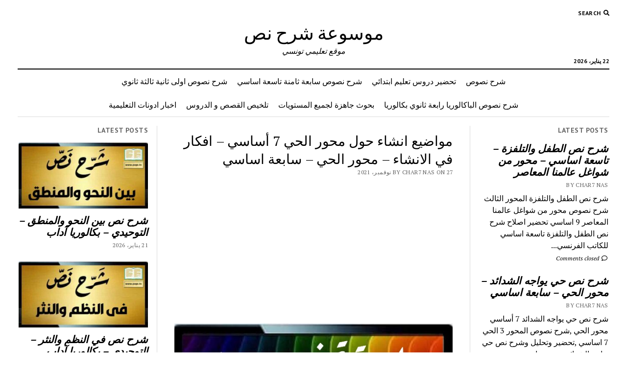

--- FILE ---
content_type: text/html; charset=UTF-8
request_url: https://www.page.tn/char7nas/post/3221
body_size: 19705
content:
<!DOCTYPE html>

<html dir="rtl" lang="ar">

<head>
	<meta name='robots' content='index, follow, max-image-preview:large, max-snippet:-1, max-video-preview:-1' />
<meta charset="UTF-8" />
<meta name="viewport" content="width=device-width, initial-scale=1" />
<meta name="template" content="Mission News 1.54" />

	<!-- This site is optimized with the Yoast SEO plugin v20.3 - https://yoast.com/wordpress/plugins/seo/ -->
	<title>مواضيع انشاء حول محور الحي 7 أساسي - افكار في الانشاء - محور الحي - سابعة اساسي - موسوعة شرح نص</title>
	<link rel="canonical" href="https://www.page.tn/char7nas/post/3221" />
	<meta property="og:locale" content="ar_AR" />
	<meta property="og:type" content="article" />
	<meta property="og:title" content="مواضيع انشاء حول محور الحي 7 أساسي - افكار في الانشاء - محور الحي - سابعة اساسي - موسوعة شرح نص" />
	<meta property="og:description" content="مواضيع انشاء تعبير وانتاج كتابي حول محور الحي 7 أساسي &#8211; افكار في الانشاء المحور الثاث محور الحي سابعة اساسي افكار لتحرير موضوع انشاء السنة&#8230;" />
	<meta property="og:url" content="https://www.page.tn/char7nas/post/3221" />
	<meta property="og:site_name" content="موسوعة شرح نص" />
	<meta property="article:published_time" content="2021-11-26T21:23:04+00:00" />
	<meta property="article:modified_time" content="2023-01-21T21:36:30+00:00" />
	<meta property="og:image" content="https://www.page.tn/wp-content/uploads/2021/11/facebook-twitter-page-charhnas-tunisie-cours-exercices-gratuits-langue-arabe.jpg" />
	<meta property="og:image:width" content="600" />
	<meta property="og:image:height" content="308" />
	<meta property="og:image:type" content="image/jpeg" />
	<meta name="author" content="char7 nas" />
	<meta name="twitter:card" content="summary_large_image" />
	<meta name="twitter:image" content="https://www.page.tn/wp-content/uploads/2021/11/facebook-twitter-page-charhnas-tunisie-cours-exercices-gratuits-langue-arabe.jpg" />
	<meta name="twitter:label1" content="كُتب بواسطة" />
	<meta name="twitter:data1" content="char7 nas" />
	<script type="application/ld+json" class="yoast-schema-graph">{"@context":"https://schema.org","@graph":[{"@type":"WebPage","@id":"https://www.page.tn/char7nas/post/3221","url":"https://www.page.tn/char7nas/post/3221","name":"مواضيع انشاء حول محور الحي 7 أساسي - افكار في الانشاء - محور الحي - سابعة اساسي - موسوعة شرح نص","isPartOf":{"@id":"https://www.page.tn/#website"},"datePublished":"2021-11-26T21:23:04+00:00","dateModified":"2023-01-21T21:36:30+00:00","author":{"@id":"https://www.page.tn/#/schema/person/d3b279176075353c56a28d01a938820c"},"breadcrumb":{"@id":"https://www.page.tn/char7nas/post/3221#breadcrumb"},"inLanguage":"ar","potentialAction":[{"@type":"ReadAction","target":["https://www.page.tn/char7nas/post/3221"]}]},{"@type":"BreadcrumbList","@id":"https://www.page.tn/char7nas/post/3221#breadcrumb","itemListElement":[{"@type":"ListItem","position":1,"name":"Home","item":"https://www.page.tn/"},{"@type":"ListItem","position":2,"name":"مواضيع انشاء حول محور الحي 7 أساسي &#8211; افكار في الانشاء &#8211; محور الحي &#8211; سابعة اساسي"}]},{"@type":"WebSite","@id":"https://www.page.tn/#website","url":"https://www.page.tn/","name":"موسوعة شرح نص","description":"موقع تعليمي تونسي","potentialAction":[{"@type":"SearchAction","target":{"@type":"EntryPoint","urlTemplate":"https://www.page.tn/?s={search_term_string}"},"query-input":"required name=search_term_string"}],"inLanguage":"ar"},{"@type":"Person","@id":"https://www.page.tn/#/schema/person/d3b279176075353c56a28d01a938820c","name":"char7 nas","image":{"@type":"ImageObject","inLanguage":"ar","@id":"https://www.page.tn/#/schema/person/image/","url":"https://secure.gravatar.com/avatar/6a6a40975afe9a11060c32d450322f85?s=96&d=mm&r=g","contentUrl":"https://secure.gravatar.com/avatar/6a6a40975afe9a11060c32d450322f85?s=96&d=mm&r=g","caption":"char7 nas"},"url":"https://www.page.tn/char7nas/post/author/char7-nas"}]}</script>
	<!-- / Yoast SEO plugin. -->


<link rel='dns-prefetch' href='//fonts.googleapis.com' />
<script type="text/javascript">
window._wpemojiSettings = {"baseUrl":"https:\/\/s.w.org\/images\/core\/emoji\/14.0.0\/72x72\/","ext":".png","svgUrl":"https:\/\/s.w.org\/images\/core\/emoji\/14.0.0\/svg\/","svgExt":".svg","source":{"concatemoji":"https:\/\/www.page.tn\/wp-includes\/js\/wp-emoji-release.min.js?ver=6.1.9"}};
/*! This file is auto-generated */
!function(e,a,t){var n,r,o,i=a.createElement("canvas"),p=i.getContext&&i.getContext("2d");function s(e,t){var a=String.fromCharCode,e=(p.clearRect(0,0,i.width,i.height),p.fillText(a.apply(this,e),0,0),i.toDataURL());return p.clearRect(0,0,i.width,i.height),p.fillText(a.apply(this,t),0,0),e===i.toDataURL()}function c(e){var t=a.createElement("script");t.src=e,t.defer=t.type="text/javascript",a.getElementsByTagName("head")[0].appendChild(t)}for(o=Array("flag","emoji"),t.supports={everything:!0,everythingExceptFlag:!0},r=0;r<o.length;r++)t.supports[o[r]]=function(e){if(p&&p.fillText)switch(p.textBaseline="top",p.font="600 32px Arial",e){case"flag":return s([127987,65039,8205,9895,65039],[127987,65039,8203,9895,65039])?!1:!s([55356,56826,55356,56819],[55356,56826,8203,55356,56819])&&!s([55356,57332,56128,56423,56128,56418,56128,56421,56128,56430,56128,56423,56128,56447],[55356,57332,8203,56128,56423,8203,56128,56418,8203,56128,56421,8203,56128,56430,8203,56128,56423,8203,56128,56447]);case"emoji":return!s([129777,127995,8205,129778,127999],[129777,127995,8203,129778,127999])}return!1}(o[r]),t.supports.everything=t.supports.everything&&t.supports[o[r]],"flag"!==o[r]&&(t.supports.everythingExceptFlag=t.supports.everythingExceptFlag&&t.supports[o[r]]);t.supports.everythingExceptFlag=t.supports.everythingExceptFlag&&!t.supports.flag,t.DOMReady=!1,t.readyCallback=function(){t.DOMReady=!0},t.supports.everything||(n=function(){t.readyCallback()},a.addEventListener?(a.addEventListener("DOMContentLoaded",n,!1),e.addEventListener("load",n,!1)):(e.attachEvent("onload",n),a.attachEvent("onreadystatechange",function(){"complete"===a.readyState&&t.readyCallback()})),(e=t.source||{}).concatemoji?c(e.concatemoji):e.wpemoji&&e.twemoji&&(c(e.twemoji),c(e.wpemoji)))}(window,document,window._wpemojiSettings);
</script>
<style type="text/css">
img.wp-smiley,
img.emoji {
	display: inline !important;
	border: none !important;
	box-shadow: none !important;
	height: 1em !important;
	width: 1em !important;
	margin: 0 0.07em !important;
	vertical-align: -0.1em !important;
	background: none !important;
	padding: 0 !important;
}
</style>
	<link rel='stylesheet' id='wp-block-library-rtl-css' href='https://www.page.tn/wp-includes/css/dist/block-library/style-rtl.min.css?ver=6.1.9' type='text/css' media='all' />
<link rel='stylesheet' id='classic-theme-styles-css' href='https://www.page.tn/wp-includes/css/classic-themes.min.css?ver=1' type='text/css' media='all' />
<style id='global-styles-inline-css' type='text/css'>
body{--wp--preset--color--black: #000000;--wp--preset--color--cyan-bluish-gray: #abb8c3;--wp--preset--color--white: #ffffff;--wp--preset--color--pale-pink: #f78da7;--wp--preset--color--vivid-red: #cf2e2e;--wp--preset--color--luminous-vivid-orange: #ff6900;--wp--preset--color--luminous-vivid-amber: #fcb900;--wp--preset--color--light-green-cyan: #7bdcb5;--wp--preset--color--vivid-green-cyan: #00d084;--wp--preset--color--pale-cyan-blue: #8ed1fc;--wp--preset--color--vivid-cyan-blue: #0693e3;--wp--preset--color--vivid-purple: #9b51e0;--wp--preset--gradient--vivid-cyan-blue-to-vivid-purple: linear-gradient(135deg,rgba(6,147,227,1) 0%,rgb(155,81,224) 100%);--wp--preset--gradient--light-green-cyan-to-vivid-green-cyan: linear-gradient(135deg,rgb(122,220,180) 0%,rgb(0,208,130) 100%);--wp--preset--gradient--luminous-vivid-amber-to-luminous-vivid-orange: linear-gradient(135deg,rgba(252,185,0,1) 0%,rgba(255,105,0,1) 100%);--wp--preset--gradient--luminous-vivid-orange-to-vivid-red: linear-gradient(135deg,rgba(255,105,0,1) 0%,rgb(207,46,46) 100%);--wp--preset--gradient--very-light-gray-to-cyan-bluish-gray: linear-gradient(135deg,rgb(238,238,238) 0%,rgb(169,184,195) 100%);--wp--preset--gradient--cool-to-warm-spectrum: linear-gradient(135deg,rgb(74,234,220) 0%,rgb(151,120,209) 20%,rgb(207,42,186) 40%,rgb(238,44,130) 60%,rgb(251,105,98) 80%,rgb(254,248,76) 100%);--wp--preset--gradient--blush-light-purple: linear-gradient(135deg,rgb(255,206,236) 0%,rgb(152,150,240) 100%);--wp--preset--gradient--blush-bordeaux: linear-gradient(135deg,rgb(254,205,165) 0%,rgb(254,45,45) 50%,rgb(107,0,62) 100%);--wp--preset--gradient--luminous-dusk: linear-gradient(135deg,rgb(255,203,112) 0%,rgb(199,81,192) 50%,rgb(65,88,208) 100%);--wp--preset--gradient--pale-ocean: linear-gradient(135deg,rgb(255,245,203) 0%,rgb(182,227,212) 50%,rgb(51,167,181) 100%);--wp--preset--gradient--electric-grass: linear-gradient(135deg,rgb(202,248,128) 0%,rgb(113,206,126) 100%);--wp--preset--gradient--midnight: linear-gradient(135deg,rgb(2,3,129) 0%,rgb(40,116,252) 100%);--wp--preset--duotone--dark-grayscale: url('#wp-duotone-dark-grayscale');--wp--preset--duotone--grayscale: url('#wp-duotone-grayscale');--wp--preset--duotone--purple-yellow: url('#wp-duotone-purple-yellow');--wp--preset--duotone--blue-red: url('#wp-duotone-blue-red');--wp--preset--duotone--midnight: url('#wp-duotone-midnight');--wp--preset--duotone--magenta-yellow: url('#wp-duotone-magenta-yellow');--wp--preset--duotone--purple-green: url('#wp-duotone-purple-green');--wp--preset--duotone--blue-orange: url('#wp-duotone-blue-orange');--wp--preset--font-size--small: 12px;--wp--preset--font-size--medium: 20px;--wp--preset--font-size--large: 21px;--wp--preset--font-size--x-large: 42px;--wp--preset--font-size--regular: 16px;--wp--preset--font-size--larger: 28px;--wp--preset--spacing--20: 0.44rem;--wp--preset--spacing--30: 0.67rem;--wp--preset--spacing--40: 1rem;--wp--preset--spacing--50: 1.5rem;--wp--preset--spacing--60: 2.25rem;--wp--preset--spacing--70: 3.38rem;--wp--preset--spacing--80: 5.06rem;}:where(.is-layout-flex){gap: 0.5em;}body .is-layout-flow > .alignleft{float: left;margin-inline-start: 0;margin-inline-end: 2em;}body .is-layout-flow > .alignright{float: right;margin-inline-start: 2em;margin-inline-end: 0;}body .is-layout-flow > .aligncenter{margin-left: auto !important;margin-right: auto !important;}body .is-layout-constrained > .alignleft{float: left;margin-inline-start: 0;margin-inline-end: 2em;}body .is-layout-constrained > .alignright{float: right;margin-inline-start: 2em;margin-inline-end: 0;}body .is-layout-constrained > .aligncenter{margin-left: auto !important;margin-right: auto !important;}body .is-layout-constrained > :where(:not(.alignleft):not(.alignright):not(.alignfull)){max-width: var(--wp--style--global--content-size);margin-left: auto !important;margin-right: auto !important;}body .is-layout-constrained > .alignwide{max-width: var(--wp--style--global--wide-size);}body .is-layout-flex{display: flex;}body .is-layout-flex{flex-wrap: wrap;align-items: center;}body .is-layout-flex > *{margin: 0;}:where(.wp-block-columns.is-layout-flex){gap: 2em;}.has-black-color{color: var(--wp--preset--color--black) !important;}.has-cyan-bluish-gray-color{color: var(--wp--preset--color--cyan-bluish-gray) !important;}.has-white-color{color: var(--wp--preset--color--white) !important;}.has-pale-pink-color{color: var(--wp--preset--color--pale-pink) !important;}.has-vivid-red-color{color: var(--wp--preset--color--vivid-red) !important;}.has-luminous-vivid-orange-color{color: var(--wp--preset--color--luminous-vivid-orange) !important;}.has-luminous-vivid-amber-color{color: var(--wp--preset--color--luminous-vivid-amber) !important;}.has-light-green-cyan-color{color: var(--wp--preset--color--light-green-cyan) !important;}.has-vivid-green-cyan-color{color: var(--wp--preset--color--vivid-green-cyan) !important;}.has-pale-cyan-blue-color{color: var(--wp--preset--color--pale-cyan-blue) !important;}.has-vivid-cyan-blue-color{color: var(--wp--preset--color--vivid-cyan-blue) !important;}.has-vivid-purple-color{color: var(--wp--preset--color--vivid-purple) !important;}.has-black-background-color{background-color: var(--wp--preset--color--black) !important;}.has-cyan-bluish-gray-background-color{background-color: var(--wp--preset--color--cyan-bluish-gray) !important;}.has-white-background-color{background-color: var(--wp--preset--color--white) !important;}.has-pale-pink-background-color{background-color: var(--wp--preset--color--pale-pink) !important;}.has-vivid-red-background-color{background-color: var(--wp--preset--color--vivid-red) !important;}.has-luminous-vivid-orange-background-color{background-color: var(--wp--preset--color--luminous-vivid-orange) !important;}.has-luminous-vivid-amber-background-color{background-color: var(--wp--preset--color--luminous-vivid-amber) !important;}.has-light-green-cyan-background-color{background-color: var(--wp--preset--color--light-green-cyan) !important;}.has-vivid-green-cyan-background-color{background-color: var(--wp--preset--color--vivid-green-cyan) !important;}.has-pale-cyan-blue-background-color{background-color: var(--wp--preset--color--pale-cyan-blue) !important;}.has-vivid-cyan-blue-background-color{background-color: var(--wp--preset--color--vivid-cyan-blue) !important;}.has-vivid-purple-background-color{background-color: var(--wp--preset--color--vivid-purple) !important;}.has-black-border-color{border-color: var(--wp--preset--color--black) !important;}.has-cyan-bluish-gray-border-color{border-color: var(--wp--preset--color--cyan-bluish-gray) !important;}.has-white-border-color{border-color: var(--wp--preset--color--white) !important;}.has-pale-pink-border-color{border-color: var(--wp--preset--color--pale-pink) !important;}.has-vivid-red-border-color{border-color: var(--wp--preset--color--vivid-red) !important;}.has-luminous-vivid-orange-border-color{border-color: var(--wp--preset--color--luminous-vivid-orange) !important;}.has-luminous-vivid-amber-border-color{border-color: var(--wp--preset--color--luminous-vivid-amber) !important;}.has-light-green-cyan-border-color{border-color: var(--wp--preset--color--light-green-cyan) !important;}.has-vivid-green-cyan-border-color{border-color: var(--wp--preset--color--vivid-green-cyan) !important;}.has-pale-cyan-blue-border-color{border-color: var(--wp--preset--color--pale-cyan-blue) !important;}.has-vivid-cyan-blue-border-color{border-color: var(--wp--preset--color--vivid-cyan-blue) !important;}.has-vivid-purple-border-color{border-color: var(--wp--preset--color--vivid-purple) !important;}.has-vivid-cyan-blue-to-vivid-purple-gradient-background{background: var(--wp--preset--gradient--vivid-cyan-blue-to-vivid-purple) !important;}.has-light-green-cyan-to-vivid-green-cyan-gradient-background{background: var(--wp--preset--gradient--light-green-cyan-to-vivid-green-cyan) !important;}.has-luminous-vivid-amber-to-luminous-vivid-orange-gradient-background{background: var(--wp--preset--gradient--luminous-vivid-amber-to-luminous-vivid-orange) !important;}.has-luminous-vivid-orange-to-vivid-red-gradient-background{background: var(--wp--preset--gradient--luminous-vivid-orange-to-vivid-red) !important;}.has-very-light-gray-to-cyan-bluish-gray-gradient-background{background: var(--wp--preset--gradient--very-light-gray-to-cyan-bluish-gray) !important;}.has-cool-to-warm-spectrum-gradient-background{background: var(--wp--preset--gradient--cool-to-warm-spectrum) !important;}.has-blush-light-purple-gradient-background{background: var(--wp--preset--gradient--blush-light-purple) !important;}.has-blush-bordeaux-gradient-background{background: var(--wp--preset--gradient--blush-bordeaux) !important;}.has-luminous-dusk-gradient-background{background: var(--wp--preset--gradient--luminous-dusk) !important;}.has-pale-ocean-gradient-background{background: var(--wp--preset--gradient--pale-ocean) !important;}.has-electric-grass-gradient-background{background: var(--wp--preset--gradient--electric-grass) !important;}.has-midnight-gradient-background{background: var(--wp--preset--gradient--midnight) !important;}.has-small-font-size{font-size: var(--wp--preset--font-size--small) !important;}.has-medium-font-size{font-size: var(--wp--preset--font-size--medium) !important;}.has-large-font-size{font-size: var(--wp--preset--font-size--large) !important;}.has-x-large-font-size{font-size: var(--wp--preset--font-size--x-large) !important;}
.wp-block-navigation a:where(:not(.wp-element-button)){color: inherit;}
:where(.wp-block-columns.is-layout-flex){gap: 2em;}
.wp-block-pullquote{font-size: 1.5em;line-height: 1.6;}
</style>
<link rel='stylesheet' id='ct-mission-news-google-fonts-css' href='//fonts.googleapis.com/css?family=Abril+Fatface%7CPT+Sans%3A400%2C700%7CPT+Serif%3A400%2C400i%2C700%2C700i&#038;subset=latin%2Clatin-ext&#038;display=swap&#038;ver=6.1.9' type='text/css' media='all' />
<link rel='stylesheet' id='ct-mission-news-font-awesome-css' href='https://www.page.tn/wp-content/themes/mission-news/assets/font-awesome/css/all.min.css?ver=6.1.9' type='text/css' media='all' />
<link rel='stylesheet' id='ct-mission-news-style-css' href='https://www.page.tn/wp-content/themes/mission-news/style.css?ver=6.1.9' type='text/css' media='all' />
<link rel='stylesheet' id='ecae-frontend-css' href='https://www.page.tn/wp-content/plugins/easy-custom-auto-excerpt/assets/style-frontend.css?ver=2.4.12' type='text/css' media='all' />
<link rel='stylesheet' id='ecae-buttonskin-none-css' href='https://www.page.tn/wp-content/plugins/easy-custom-auto-excerpt/buttons/ecae-buttonskin-none.css?ver=2.4.12' type='text/css' media='all' />
<script type='text/javascript' src='//www.page.tn/wp-content/plugins/wp-hide-security-enhancer/assets/js/devtools-detect.js?ver=6.1.9' id='devtools-detect-js'></script>
<script type='text/javascript' id='wp-statistics-tracker-js-extra'>
/* <![CDATA[ */
var WP_Statistics_Tracker_Object = {"hitRequestUrl":"https:\/\/www.page.tn\/wp-json\/wp-statistics\/v2\/hit?wp_statistics_hit_rest=yes&track_all=1&current_page_type=post&current_page_id=3221&search_query&page_uri=L2NoYXI3bmFzL3Bvc3QvMzIyMQ=","keepOnlineRequestUrl":"https:\/\/www.page.tn\/wp-json\/wp-statistics\/v2\/online?wp_statistics_hit_rest=yes&track_all=1&current_page_type=post&current_page_id=3221&search_query&page_uri=L2NoYXI3bmFzL3Bvc3QvMzIyMQ=","option":{"dntEnabled":false,"cacheCompatibility":""}};
/* ]]> */
</script>
<script type='text/javascript' src='https://www.page.tn/wp-content/plugins/wp-statistics/assets/js/tracker.js?ver=6.1.9' id='wp-statistics-tracker-js'></script>
<script type='text/javascript' src='https://www.page.tn/wp-includes/js/jquery/jquery.min.js?ver=3.6.1' id='jquery-core-js'></script>
<script type='text/javascript' src='https://www.page.tn/wp-includes/js/jquery/jquery-migrate.min.js?ver=3.3.2' id='jquery-migrate-js'></script>
<link rel="https://api.w.org/" href="https://www.page.tn/wp-json/" /><link rel="alternate" type="application/json" href="https://www.page.tn/wp-json/wp/v2/posts/3221" /><link rel="EditURI" type="application/rsd+xml" title="RSD" href="https://www.page.tn/xmlrpc.php?rsd" />
<link rel="wlwmanifest" type="application/wlwmanifest+xml" href="https://www.page.tn/wp-includes/wlwmanifest.xml" />
<link rel="stylesheet" href="https://www.page.tn/wp-content/themes/mission-news/rtl.css" type="text/css" media="screen" /><meta name="generator" content="WordPress 6.1.9" />
<link rel='shortlink' href='https://www.page.tn/?p=3221' />
<link rel="alternate" type="application/json+oembed" href="https://www.page.tn/wp-json/oembed/1.0/embed?url=https%3A%2F%2Fwww.page.tn%2Fchar7nas%2Fpost%2F3221" />
<link rel="alternate" type="text/xml+oembed" href="https://www.page.tn/wp-json/oembed/1.0/embed?url=https%3A%2F%2Fwww.page.tn%2Fchar7nas%2Fpost%2F3221&#038;format=xml" />
<!-- Analytics by WP Statistics v14.1.6.2 - https://wp-statistics.com/ -->
<link rel="icon" href="https://www.page.tn/wp-content/uploads/2025/10/cropped-pagetn-ico-32x32.png" sizes="32x32" />
<link rel="icon" href="https://www.page.tn/wp-content/uploads/2025/10/cropped-pagetn-ico-192x192.png" sizes="192x192" />
<link rel="apple-touch-icon" href="https://www.page.tn/wp-content/uploads/2025/10/cropped-pagetn-ico-180x180.png" />
<meta name="msapplication-TileImage" content="https://www.page.tn/wp-content/uploads/2025/10/cropped-pagetn-ico-270x270.png" />
		<style type="text/css" id="wp-custom-css">
			p {
font-size: 20px;
}		</style>
		</head>

<body id="mission-news" class="rtl post-template-default single single-post postid-3221 single-format-standard">
<svg xmlns="http://www.w3.org/2000/svg" viewBox="0 0 0 0" width="0" height="0" focusable="false" role="none" style="visibility: hidden; position: absolute; left: -9999px; overflow: hidden;" ><defs><filter id="wp-duotone-dark-grayscale"><feColorMatrix color-interpolation-filters="sRGB" type="matrix" values=" .299 .587 .114 0 0 .299 .587 .114 0 0 .299 .587 .114 0 0 .299 .587 .114 0 0 " /><feComponentTransfer color-interpolation-filters="sRGB" ><feFuncR type="table" tableValues="0 0.49803921568627" /><feFuncG type="table" tableValues="0 0.49803921568627" /><feFuncB type="table" tableValues="0 0.49803921568627" /><feFuncA type="table" tableValues="1 1" /></feComponentTransfer><feComposite in2="SourceGraphic" operator="in" /></filter></defs></svg><svg xmlns="http://www.w3.org/2000/svg" viewBox="0 0 0 0" width="0" height="0" focusable="false" role="none" style="visibility: hidden; position: absolute; left: -9999px; overflow: hidden;" ><defs><filter id="wp-duotone-grayscale"><feColorMatrix color-interpolation-filters="sRGB" type="matrix" values=" .299 .587 .114 0 0 .299 .587 .114 0 0 .299 .587 .114 0 0 .299 .587 .114 0 0 " /><feComponentTransfer color-interpolation-filters="sRGB" ><feFuncR type="table" tableValues="0 1" /><feFuncG type="table" tableValues="0 1" /><feFuncB type="table" tableValues="0 1" /><feFuncA type="table" tableValues="1 1" /></feComponentTransfer><feComposite in2="SourceGraphic" operator="in" /></filter></defs></svg><svg xmlns="http://www.w3.org/2000/svg" viewBox="0 0 0 0" width="0" height="0" focusable="false" role="none" style="visibility: hidden; position: absolute; left: -9999px; overflow: hidden;" ><defs><filter id="wp-duotone-purple-yellow"><feColorMatrix color-interpolation-filters="sRGB" type="matrix" values=" .299 .587 .114 0 0 .299 .587 .114 0 0 .299 .587 .114 0 0 .299 .587 .114 0 0 " /><feComponentTransfer color-interpolation-filters="sRGB" ><feFuncR type="table" tableValues="0.54901960784314 0.98823529411765" /><feFuncG type="table" tableValues="0 1" /><feFuncB type="table" tableValues="0.71764705882353 0.25490196078431" /><feFuncA type="table" tableValues="1 1" /></feComponentTransfer><feComposite in2="SourceGraphic" operator="in" /></filter></defs></svg><svg xmlns="http://www.w3.org/2000/svg" viewBox="0 0 0 0" width="0" height="0" focusable="false" role="none" style="visibility: hidden; position: absolute; left: -9999px; overflow: hidden;" ><defs><filter id="wp-duotone-blue-red"><feColorMatrix color-interpolation-filters="sRGB" type="matrix" values=" .299 .587 .114 0 0 .299 .587 .114 0 0 .299 .587 .114 0 0 .299 .587 .114 0 0 " /><feComponentTransfer color-interpolation-filters="sRGB" ><feFuncR type="table" tableValues="0 1" /><feFuncG type="table" tableValues="0 0.27843137254902" /><feFuncB type="table" tableValues="0.5921568627451 0.27843137254902" /><feFuncA type="table" tableValues="1 1" /></feComponentTransfer><feComposite in2="SourceGraphic" operator="in" /></filter></defs></svg><svg xmlns="http://www.w3.org/2000/svg" viewBox="0 0 0 0" width="0" height="0" focusable="false" role="none" style="visibility: hidden; position: absolute; left: -9999px; overflow: hidden;" ><defs><filter id="wp-duotone-midnight"><feColorMatrix color-interpolation-filters="sRGB" type="matrix" values=" .299 .587 .114 0 0 .299 .587 .114 0 0 .299 .587 .114 0 0 .299 .587 .114 0 0 " /><feComponentTransfer color-interpolation-filters="sRGB" ><feFuncR type="table" tableValues="0 0" /><feFuncG type="table" tableValues="0 0.64705882352941" /><feFuncB type="table" tableValues="0 1" /><feFuncA type="table" tableValues="1 1" /></feComponentTransfer><feComposite in2="SourceGraphic" operator="in" /></filter></defs></svg><svg xmlns="http://www.w3.org/2000/svg" viewBox="0 0 0 0" width="0" height="0" focusable="false" role="none" style="visibility: hidden; position: absolute; left: -9999px; overflow: hidden;" ><defs><filter id="wp-duotone-magenta-yellow"><feColorMatrix color-interpolation-filters="sRGB" type="matrix" values=" .299 .587 .114 0 0 .299 .587 .114 0 0 .299 .587 .114 0 0 .299 .587 .114 0 0 " /><feComponentTransfer color-interpolation-filters="sRGB" ><feFuncR type="table" tableValues="0.78039215686275 1" /><feFuncG type="table" tableValues="0 0.94901960784314" /><feFuncB type="table" tableValues="0.35294117647059 0.47058823529412" /><feFuncA type="table" tableValues="1 1" /></feComponentTransfer><feComposite in2="SourceGraphic" operator="in" /></filter></defs></svg><svg xmlns="http://www.w3.org/2000/svg" viewBox="0 0 0 0" width="0" height="0" focusable="false" role="none" style="visibility: hidden; position: absolute; left: -9999px; overflow: hidden;" ><defs><filter id="wp-duotone-purple-green"><feColorMatrix color-interpolation-filters="sRGB" type="matrix" values=" .299 .587 .114 0 0 .299 .587 .114 0 0 .299 .587 .114 0 0 .299 .587 .114 0 0 " /><feComponentTransfer color-interpolation-filters="sRGB" ><feFuncR type="table" tableValues="0.65098039215686 0.40392156862745" /><feFuncG type="table" tableValues="0 1" /><feFuncB type="table" tableValues="0.44705882352941 0.4" /><feFuncA type="table" tableValues="1 1" /></feComponentTransfer><feComposite in2="SourceGraphic" operator="in" /></filter></defs></svg><svg xmlns="http://www.w3.org/2000/svg" viewBox="0 0 0 0" width="0" height="0" focusable="false" role="none" style="visibility: hidden; position: absolute; left: -9999px; overflow: hidden;" ><defs><filter id="wp-duotone-blue-orange"><feColorMatrix color-interpolation-filters="sRGB" type="matrix" values=" .299 .587 .114 0 0 .299 .587 .114 0 0 .299 .587 .114 0 0 .299 .587 .114 0 0 " /><feComponentTransfer color-interpolation-filters="sRGB" ><feFuncR type="table" tableValues="0.098039215686275 1" /><feFuncG type="table" tableValues="0 0.66274509803922" /><feFuncB type="table" tableValues="0.84705882352941 0.41960784313725" /><feFuncA type="table" tableValues="1 1" /></feComponentTransfer><feComposite in2="SourceGraphic" operator="in" /></filter></defs></svg><a class="skip-content" href="#main">Press &quot;Enter&quot; to skip to content</a>
<div id="overflow-container" class="overflow-container">
	<div id="max-width" class="max-width">
							<header class="site-header" id="site-header" role="banner">
				<div class="top-nav">
					<button id="search-toggle" class="search-toggle"><i class="fas fa-search"></i><span>Search</span></button>
<div id="search-form-popup" class="search-form-popup">
	<div class="inner">
		<div class="title">Search موسوعة شرح نص</div>
		<div class='search-form-container'>
    <form role="search" method="get" class="search-form" action="https://www.page.tn">
        <input id="search-field" type="search" class="search-field" value="" name="s"
               title="Search" placeholder=" Search for..." />
        <input type="submit" class="search-submit" value='Search'/>
    </form>
</div>		<a id="close-search" class="close" href="#"><svg xmlns="http://www.w3.org/2000/svg" width="20" height="20" viewBox="0 0 20 20" version="1.1"><g stroke="none" stroke-width="1" fill="none" fill-rule="evenodd"><g transform="translate(-17.000000, -12.000000)" fill="#000000"><g transform="translate(17.000000, 12.000000)"><rect transform="translate(10.000000, 10.000000) rotate(45.000000) translate(-10.000000, -10.000000) " x="9" y="-2" width="2" height="24"/><rect transform="translate(10.000000, 10.000000) rotate(-45.000000) translate(-10.000000, -10.000000) " x="9" y="-2" width="2" height="24"/></g></g></g></svg></a>
	</div>
</div>
					<div id="menu-secondary-container" class="menu-secondary-container">
						<div id="menu-secondary" class="menu-container menu-secondary" role="navigation">
	</div>
					</div>
									</div>
				<div id="title-container" class="title-container"><div class='site-title has-date'><a href='https://www.page.tn'>موسوعة شرح نص</a></div><p class="date">22 يناير، 2026</p><p class="tagline">موقع تعليمي تونسي</p>				</div>
				<button id="toggle-navigation" class="toggle-navigation" name="toggle-navigation" aria-expanded="false">
					<span class="screen-reader-text">open menu</span>
					<svg xmlns="http://www.w3.org/2000/svg" width="24" height="18" viewBox="0 0 24 18" version="1.1"><g stroke="none" stroke-width="1" fill="none" fill-rule="evenodd"><g transform="translate(-272.000000, -21.000000)" fill="#000000"><g transform="translate(266.000000, 12.000000)"><g transform="translate(6.000000, 9.000000)"><rect class="top-bar" x="0" y="0" width="24" height="2"/><rect class="middle-bar" x="0" y="8" width="24" height="2"/><rect class="bottom-bar" x="0" y="16" width="24" height="2"/></g></g></g></g></svg>				</button>
				<div id="menu-primary-container" class="menu-primary-container tier-1">
					<div class="dropdown-navigation"><a id="back-button" class="back-button" href="#"><i class="fas fa-angle-left"></i> Back</a><span class="label"></span></div>
<div id="menu-primary" class="menu-container menu-primary" role="navigation">
    <nav class="menu"><ul id="menu-primary-items" class="menu-primary-items"><li id="menu-item-600" class="menu-item menu-item-type-taxonomy menu-item-object-category current-post-ancestor menu-item-600"><a href="https://www.page.tn/char7nas/cat/char7-nas">شرح نصوص</a></li>
<li id="menu-item-609" class="menu-item menu-item-type-taxonomy menu-item-object-category menu-item-609"><a href="https://www.page.tn/char7nas/cat/dourous-iptidayi">تحضير دروس تعليم ابتدائي</a></li>
<li id="menu-item-601" class="menu-item menu-item-type-taxonomy menu-item-object-category current-post-ancestor current-menu-parent current-post-parent menu-item-601"><a href="https://www.page.tn/char7nas/cat/char7-nas/char7-nas-789">شرح نصوص سابعة ثامنة تاسعة اساسي</a></li>
<li id="menu-item-605" class="menu-item menu-item-type-taxonomy menu-item-object-category menu-item-605"><a href="https://www.page.tn/char7nas/cat/char7-nas/char7-nas-123">شرح نصوص اولى ثانية ثالثة ثانوي</a></li>
<li id="menu-item-603" class="menu-item menu-item-type-taxonomy menu-item-object-category menu-item-603"><a href="https://www.page.tn/char7nas/cat/char7-nas/char7-nas-bac">شرح نصوص الباكالوريا رابعة ثانوي بكالوريا</a></li>
<li id="menu-item-608" class="menu-item menu-item-type-taxonomy menu-item-object-category menu-item-608"><a href="https://www.page.tn/char7nas/cat/bou7outh">بحوث جاهزة لجميع المستويات</a></li>
<li id="menu-item-1790" class="menu-item menu-item-type-taxonomy menu-item-object-category menu-item-1790"><a href="https://www.page.tn/char7nas/cat/tal5is-9isas-dourous">تلخيص القصص و الدروس</a></li>
<li id="menu-item-637" class="menu-item menu-item-type-taxonomy menu-item-object-category menu-item-637"><a href="https://www.page.tn/char7nas/cat/edunet-news">اخبار ادونات التعليمية</a></li>
</ul></nav></div>
				</div>
			</header>
								<div class="content-container">
						<div class="layout-container">
				    <aside class="sidebar sidebar-left" id="sidebar-left" role="complementary">
        <div class="inner">
            <section id="ct_mission_news_post_list-1" class="widget widget_ct_mission_news_post_list"><div class="style-1"><h2 class="widget-title">Latest Posts</h2><ul><li class="post-item"><div class="top"><div class="top-inner"><a href="https://www.page.tn/char7nas/post/5851" class="title">شرح نص الطفل والتلفزة &#8211; تاسعة اساسي &#8211; محور من شواغل عالمنا المعاصر</a><div class="post-byline">By char7 nas</div></div></div><div class="bottom"><div class="excerpt">شرح نص الطفل والتلفزة المحور الثالث شرح نصوص محور من شواغل عالمنا المعاصر 9 اساسي تحضير اصلاح شرح نص الطفل والتلفزة تاسعة اساسي للكاتب الفرنسي...</div><span class="comments-link">
	<a href="https://www.page.tn/char7nas/post/5851#respond">
	<i class="far fa-comment" title="comment icon"></i>
		Comments closed	</a>
</span></div></li><li class="post-item"><div class="top"><div class="top-inner"><a href="https://www.page.tn/char7nas/post/5830" class="title">شرح نص حي يواجه الشدائد &#8211; محور الحي &#8211; سابعة اساسي</a><div class="post-byline">By char7 nas</div></div></div><div class="bottom"><div class="excerpt">شرح نص حي يواجه الشدائد 7 أساسي محور الحي ,شرح نصوص المحور 3 الحي 7 اساسي ,تحضير وتحليل وشرح نص حي يواجه الشدائد عربية سابعة...</div><span class="comments-link">
	<a href="https://www.page.tn/char7nas/post/5830#respond">
	<i class="far fa-comment" title="comment icon"></i>
		Comments closed	</a>
</span></div></li><li class="post-item"><div class="top"><div class="top-inner"><a href="https://www.page.tn/char7nas/post/5796" class="title">شرح نص مدرستي الثانية &#8211; محور الحي &#8211; سابعة اساسي</a><div class="post-byline">By char7 nas</div></div></div><div class="bottom"><div class="excerpt">شرح نص مدرستي الثانية 7 أساسي محور الحي ,شرح نصوص المحور 3 الحي 7 اساسي ,تحضير وتحليل وشرح نص مدرستي الثانية عربية سابعة اساسي مع...</div><span class="comments-link">
	<a href="https://www.page.tn/char7nas/post/5796#respond">
	<i class="far fa-comment" title="comment icon"></i>
		Comments closed	</a>
</span></div></li><li class="post-item"><div class="top"><div class="top-inner"><a href="https://www.page.tn/char7nas/post/5729" class="title">شرح نص زمن الأجهزة &#8211; تاسعة اساسي &#8211; محور من شواغل عالمنا المعاصر</a><div class="post-byline">By char7 nas</div></div></div><div class="bottom"><div class="excerpt">شرح نص زمن الأجهزة المحور الثالث شرح نصوص محور من شواغل عالمنا المعاصر 9 اساسي تحضير اصلاح شرح نص زمن الأجهزة تاسعة اساسي للكاتبة والشاعرة...</div><span class="comments-link">
	<a href="https://www.page.tn/char7nas/post/5729#respond">
	<i class="far fa-comment" title="comment icon"></i>
		Comments closed	</a>
</span></div></li><li class="post-item"><div class="top"><div class="top-inner"><a href="https://www.page.tn/char7nas/post/5707" class="title">مقال جاهز حول محور المراة مع المقدمة و الجوهر والخاتمة مع جميع أنواع الحجج</a><div class="post-byline">By char7 nas</div></div></div><div class="bottom"><div class="excerpt">مقال حول محور "محور المرأة في المجتمعات المعاصرة"، منظم وفق المقدمة والجوهر والعرض والخاتمة، مع توظيف مختلف أنواع الحجج (اقتصادية، اجتماعية، عقلية، واقعية، أخلاقية، مثلية،...</div><span class="comments-link">
	<a href="https://www.page.tn/char7nas/post/5707#respond">
	<i class="far fa-comment" title="comment icon"></i>
		Comments closed	</a>
</span></div></li></ul></div></section>        </div>
    </aside>
				<section id="main" class="main" role="main">
					
<div id="loop-container" class="loop-container">
    <div class="post-3221 post type-post status-publish format-standard hentry category-char7-nas-789 tag-7eme-arabe tag-cha7nas-7eme tag-char7nas-7eme-de-base tag-charh-nas tag-chr7-nas-7eme tag-edunet-tn tag-9 tag---7- tag-22 tag-4199 tag-35 tag-168 tag-17 tag-18 tag-181 tag-----7- tag-707 tag-7 tag-172 tag-175 tag-177 tag----7- tag-3111 tag-1750 entry">
		<article>
				<div class='post-header'>
			<h1 class='post-title'>مواضيع انشاء حول محور الحي 7 أساسي &#8211;  افكار في الانشاء &#8211; محور الحي &#8211; سابعة اساسي</h1>
			<div class="post-byline">By char7 nas on 27 نوفمبر، 2021</div>		</div>
				<div class="post-content">
					<div class='code-block code-block-3' style='margin: 8px 0; clear: both;'>
<script async src="https://pagead2.googlesyndication.com/pagead/js/adsbygoogle.js"></script>
<ins class="adsbygoogle"
     style="display:block; text-align:center;"
     data-ad-layout="in-article"
     data-ad-format="fluid"
     data-ad-client="ca-pub-8305593719055887"
     data-ad-slot="5478914971"></ins>
<script>
     (adsbygoogle = window.adsbygoogle || []).push({});
</script></div>

<figure class="wp-block-image"><img decoding="async" width="600" height="326" src="http://www.page.tn/wp-content/uploads/2020/11/edunet-page-7eme-de-base-char7nas-charh-nas-education-9raya-site-web-tunisie-موقع-تعليمي-تونسي-شرح-نصسابعة-اساسي.jpg" alt="" class="wp-image-1816" srcset="https://www.page.tn/wp-content/uploads/2020/11/edunet-page-7eme-de-base-char7nas-charh-nas-education-9raya-site-web-tunisie-موقع-تعليمي-تونسي-شرح-نصسابعة-اساسي.jpg 600w, https://www.page.tn/wp-content/uploads/2020/11/edunet-page-7eme-de-base-char7nas-charh-nas-education-9raya-site-web-tunisie-موقع-تعليمي-تونسي-شرح-نصسابعة-اساسي-300x163.jpg 300w" sizes="(max-width: 600px) 100vw, 600px" /></figure><div class='code-block code-block-4' style='margin: 8px 0; clear: both;'>
<script async src="https://pagead2.googlesyndication.com/pagead/js/adsbygoogle.js"></script>
<!-- augfuoby -->
<ins class="adsbygoogle"
     style="display:inline-block;width:336px;height:280px"
     data-ad-client="ca-pub-8305593719055887"
     data-ad-slot="6454970725"></ins>
<script>
     (adsbygoogle = window.adsbygoogle || []).push({});
</script></div>




<p>مواضيع انشاء تعبير وانتاج كتابي حول محور الحي 7 أساسي &#8211;  افكار في<br>  الانشاء <br>  المحور الثاث محور الحي سابعة اساسي افكار لتحرير موضوع انشاء<br>  السنة السابعة اساسي  افكار في الانشاء المحور الثالث في العربية محور الحي<br> مواضيع تعبير انتاج كتابي حجج  للمحور الثالث الحي السابعة اساسي تعليم تونس</p><div class='code-block code-block-2' style='margin: 8px 0; clear: both;'>
<script async src="https://pagead2.googlesyndication.com/pagead/js/adsbygoogle.js"></script>
<!-- augfuoby -->
<ins class="adsbygoogle"
     style="display:inline-block;width:336px;height:280px"
     data-ad-client="ca-pub-8305593719055887"
     data-ad-slot="6454970725"></ins>
<script>
     (adsbygoogle = window.adsbygoogle || []).push({});
</script></div>




<p>المحور الثالث: الحي سابعة اساسي<br>
النموذج الاول  إنتاج<br>
في قريتنا المنعزلة بين الجبال ننعم بلذٌة الفرحة في الأعياد و المناسبات. <br>
عيد الأضحى وبعد انتهاء الدروس كنٌا نخرج إلى بطحائنا حيث تتجسٌم بهجة<br>
 العيد مع خرفاننا، تستقبلنا البطحاء بحنان كأمٌ ودود لم تر صغيرها لمدٌة. كنٌا<br>
 نلعب بشغف ورحابة صدر وبراءة الطفولة بكباشنا أو خرفاننا.وبينما كنٌا<br>
 كذلك إذ بي ألاحظ ولدا قد اغرورقت عيناه بدموع الحسرة والحرمان،<br>
 بطاقيٌته الٌتي ضاق مقاسها علي رأسه وبسرواله الٌذٌي يشبه قطعة بالية لم تعد<br>
 سماكتها تدفئ ساقيه الصٌغيرتين وبعباءته التي استحال بياضها إلى سواد ،<br>
 كلٌ هذا ترك أثرا في نفسيٌة الطٌفل فجعله ذليلا لفتّ انتباه صديقيٌ أحمد</p><div class='code-block code-block-5' style='margin: 8px 0; clear: both;'>
<script async src="https://pagead2.googlesyndication.com/pagead/js/adsbygoogle.js"></script>
<!-- augfuoby -->
<ins class="adsbygoogle"
     style="display:inline-block;width:336px;height:280px"
     data-ad-client="ca-pub-8305593719055887"
     data-ad-slot="6454970725"></ins>
<script>
     (adsbygoogle = window.adsbygoogle || []).push({});
</script></div>




<p>ومحمد إلى الصبيٌ فرق ٌ قلباهما وذهبنا إليه :<br>
&#8221; السٌلام عليكم&#8221; <br>
وعليكم السٌلام <br>
&#8221; مالنا نراك قابعا وحدك في هذه الزٌاوية ؟&#8221;<br>
اتركوني وحدي ، ليس لي كبش لألعب معكم<br>
&#8221; ولماذا لم تشتر عائلتك واحدا للعيد ؟&#8221;<br>
أمٌي في المستشفى منذ شهر وتكاليف علاجها باهضة، وأبي عامل يوميُ لا يستطيع تأمين قوت يومنا.<br>
&#8221; هيٌا معنا الآن والّله رؤوف رحيم&#8221;<br>
في المساء تجمعنا مع أصدقائنا لبحث حلٌ لصديقنا يفرج كربته ووصلنا إلي<br>
 حلٌ وجيه: التٌعاون<br>
طلب أحمد ((عيديته)) من أبيه وسحب محمٌد جزءا قيٌما من مدٌخراته البنكيٌة<br>
 وطلبت أنا من والدي مبلغا محترما من النقود. تجمّعنا مرّة أخرى، فإذا<br>
 أموالنا لا تفي ثمن كبش العيد، احترنا وضاع الأمر من أيدينا، وما هي إلٌا<br>
 لحظات حتٌى أبصرنا أهل القرية قادمين نحونا ومعهم العمدة<br>
لقد أعلم أولياؤنا أهل القرية بالأمر فتضامنوا وجمعوا مبلغا أضافوه  مدٌخراتنا<br>
 يكفي لتغطية تكاليف علاج والدة الطٌفل وشراء خروف له<br>
وهكذا، منعنا عن الطّفل الشّعور بالحرمان وشاركنا أمّه فرحة العيد الّتي<br>
 أصبحت فرحتين، فرحة لخروج أمّ الصّبيّ من المستشفى وفرحة بقدوم عيد<br>
 الأضحى. ولقد أحسسنا معنى أن تمنح السّعادة كاملة.</p><div class='code-block code-block-6' style='margin: 8px 0; clear: both;'>
<script async src="https://pagead2.googlesyndication.com/pagead/js/adsbygoogle.js"></script>
<!-- augfuoby -->
<ins class="adsbygoogle"
     style="display:inline-block;width:336px;height:280px"
     data-ad-client="ca-pub-8305593719055887"
     data-ad-slot="6454970725"></ins>
<script>
     (adsbygoogle = window.adsbygoogle || []).push({});
</script></div>




<p>المحور الثالث: الحي سابعة اساسي<br>
النموذج الثاني  إنتاج<br>
إنّ يوم عيد الأضحى يقترب. وبدأ العدّ التّنازليّ، فمظاهر الفرحة والبهجة<br>
 عمّت البيوت. وجلبة صياح الكباش وتجاوبها في معزوفة مشتركة بات<br>
 اللّحن المطرب للسّامعين. ولعلّ أسعد المخلوقات كلّها هم الأطفال. فنحن<br>
 مستعدّون دوما لتقديم الخدمات حتّى وإن كانت مرهقة ما دامت في خدمة<br>
 ((كبش العيد)) فترانا نتمايل بحزمة العلف التّي نشتريها من العمّ مفتاح، فلاّح<br>
 الحارة، الذّي يفتح دكّانه خصّيصا لبيع العلف والفحم في هذه المناسبة. فنحن<br>
 نقضّي يومنا منشغلين عن العالم بكباشنا. فما إن يشرق صباح يوم جديد حتّى<br>
 نهرع بها إلى البطحاء نتباهى بقرونها الطّويلة وصوفها النّاعم وشرائطها<br>
 الملوّنة. ونمضي وقتا أشبه بالحلم نمرح مع الخرفان نطعمها تارة وندعها<br>
 لتتناطح تارة أخرى<br>
غير أنّ بيتا واحدا حافظ على صمته وهدوئه. والتزم فيه أطفاله منزلهم. فلم<br>
 يشاركوا في هذه الجلبة ولا في هذه الاستعدادات. وكأنّهم لم يسمعوا بأمر<br>
 العيد. حتّى وإن صادف خروج أحدهم فإنّه سرعان ما يختفي وكأنّه يخشى<br>
 شيئا غير مرئيّ. حزّ في نفسي أن يختفي صديقي عبد الله ابن جارنا المسكين<br>
 وألاّ يشاركنا فرحة العيد. احترت في أمري وسألت أختي وهي صديقة لنبيلة<br>
 أخت عبد الله عن السّرّ. فقالت في أسى: &#8220;إنّ أبا عبد الله قد أصيب بداء غريب<br>
 ألزمه الفراش مدّة طويلة وأقعده عن العمل. وزوجته المسكينة لا تستطيع أن<br>
 تشتري كبشا لأولادها. فالموارد قد نضبت. وعيشهم بات صعبا<br>
آلمني الخبر، وأحسست أنّ المسألة تخصّني وكأنّي أنا الذّي مرض لا أبوه<br>
وباتت الأفكار تتلاعب بي يمينا وشمالا.: &#8220;كيف السّبيل؟ كيف السّبيل؟ هل من<br>
 حلّ لإدخال الفرحة في البيت التّعيس؟ هل من محاولة لإخراج عبد الله وإخوته<br>
 من أحزانهم؟ هل من حلّ للتّخفيف من آلام أبي عبد الله؟  تهت وراء أفكاري ثمّ<br>
 صحت: وجدتها &#8212; وجدتها &#8212; وهرعت دون أن أشعر إلى البطحاء أجتمع<br>
 بأصدقائي. أخبرهم بقصّة العمّ عبد الله وأحاول أن أشعرهم بقيمة التّضامن<br>
 والتّعاون في هذه المناسبات. فقد أوصانا الرّسول عليه السّلام بالجوار وصلة<br>
 الرّحم. وفي أمثالنا نقول: &#8220;الجار قبل الدّار&#8221;. فهل نترك عبد اللها وعائلته في<br>
 عزلة تجترّ مأساتها وحدها أم نشاركها الآلام فتخفّ وتهدأ؟&#8221; صاح أصدقائي<br>
 عندئذ: بلى، نخفّف آلامه، ونشاركه أحزانه، ونحاول أن ندخل الفرحة في<br>
 القلوب البائسة. ولكن كيف؟ &#8212;  قلت: الأمر بسيط، نتعاون، إنّ التّعاون هو<br>
 الحلّ السّحريّ القاهر للصّعاب. علينا أن نجمع مبلغا من المال نشتري به<br>
 كبشا لجارنا ونحاول أن نساعده في أزمته الصحيّة.&#8221; فقالوا في صوت واحد:<br>
 نِعْمَ الرّأْيُ ما تقول. حالا سنخبر آباءنا بالمسألة<br>
في المساء، حاول كلّ منّا أن يدفع بوالديه لتقديم واجب الجيرة في هذه<br>
 الظّروف الصّعبة. ونحمد اللّه أنّ قلوبنا الرّحيمة لا تزال تدرك معنى المعاناة<br>
 عند الآخرين. وقد جمعنا بفضل تعاوننا مبلغا محترما من المال تمكّنا بفضله<br>
 من اقتناء كبش جميل يحلو في عيني النّاظر. وقد حرصنا على اختياره<br>
 بقرنين كبيرين حتّى ينتصر به عبد الله على كباشنا كلّها<br>
كانت الفرحة تهزّنا من الأعماق ونحن ننجز هذا العمل العظيم. شعرنا أنّنا<br>
 رجال. أنّنا بتنا مسؤولين ندرك ونعي ما يدور حولنا ونشارك فيه. قدنا<br>
 الكبش الرّائع بصوفه الأبيض النّاصع إلى دار العمّ عبد الله. طرقنا الباب،<br>
 فتحته نبيلة، ولكنّها ما إن لمحتنا مع الكبش حتّى أغلقت الباب من جديد<br>
 بسرعة. وكأنّها تخشى أن تشهد كبشا يشعرها بمأساتها. بعد برهة تداركت<br>
 الأمر لتقول معتذرة من وراء الباب: &#8221; عذرا إنّ عبد اللها لا يرغب في أن يلهو<br>
 معكم … قلت في صوت أردته أن يكون لطيفا صادقا: &#8220;لا تخشي شيئا يا نبيلة<br>
 فقد جئناكم في زيارة. نريد أن نطمئنّ على صحّة العمّ عبد الله. ألا تسمحين لنا<br>
 بالدّخول؟  فتحت الباب وقد نكست رأسها خجلا وهي تقول: &#8220;تفضّلوا تفضّلوا<br>
دخلنا المنزل مبسملين. أدخلنا الكبش ثمّ ربطناه بفناء الدّار ووضعنا أمامه<br>
 العلف. تردّد عبد الله وهو يرى الكبش أمامه يهزّ أركان المنزل بصياحه<br>
فقلنا مشجّعين: &#8221; رحّب بكبشك يا عبد الله، ثمّ هيّا لترافقنا مع كبشك إلى<br>
 البطحاء لنناطح الكباش…&#8221; فهم الأمر. فملأت الابتسامة وجهه، واغرورقت<br>
 عيناه البريئتان بالدّموع، وراح يضمّنا واحدا واحدا وهو ينشج دون أن<br>
 يشعر. كان الموقف صعبا فقلت لأخفّف من وطأته: &#8221; هيّا، كفّ عن هذا فأنت<br>
 رجل، ورافقنا أوّلا لنهنّئ أبا عبد الله بالعيد ونطمئنّ على أحواله.&#8221; لم يقل</p>



<p>كلمة واحدة. اكتفى بمرافقتنا إلى غرفة والده. وجدنا أبا عبد الله في فراشه لا<br>
 يقوى على الحركة. حاولنا أن نخفّف عنه ودعونا له بالصّحة والعافية،<br>
 وأخبرناه عن زيارة منتظرة من آبائنا. فشكرنا ودعا اللّه أن يسعد أيّامنا وأن<br>
 يرعى شبابنا<br>
أعترف، وبصدق. بقدر ما أشفقنا على جارنا وأولاده بقدر ما سعدنا بما<br>
 أنجزناه من عمل جليل. فقد شعرنا ونحن الأطفال أنّنا يمكن أن نصنع<br>
 المعجزات بفضل التّعاون. وشعرنا بلذّة تغمرنا وكأنّنا الطّيور تحلّق في<br>
 الفضاء الرّحب، لذّة من يعطي ويهب لا من يأخذ ويستهلك فحسب.</p>



<p>المحور الثالث: الحي سابعة اساسي<br>
النموذج الثالث  إنتاج<br>
كان اليوم ربيعيّا رائقا. فخرجت لأسلّي نفسي من متاعب الدّراسة. وألهو مع<br>
 بعض الأقران في الحارة. وجدتهم قد شمّروا السّواعد والسّراويل وهم<br>
 يتداولون الكرة في حماس، وقد تطاير الغبار وتصبّب العرق واحتقنت<br>
 الوجوه واشتدّ القذف والكرّ والفرّ جريا وراء ساحرة الجماهير. وبينما هم<br>
 كذلك انطلقت قذفة صاروخيّة لتصيب طفلا صغيرا في أمّ عينه فأردته</p>



<p>صريعا يصرخ في جنون ويتلوّى كالذّبيح. راعني المشهد فانتبذت مكانا<br>
 قصيّا أشهد الأمر عن بعد خشية أن أتّهم معهم فيما أصاب الصّبيّ. ولحسن<br>
 الحظّ كان والد المعتدي مارّا لقضاء بعض الشّؤون. فإذا به يقف مشدوها<br>
 أمام المشهد. تساءل الأب في حيرة: &#8220;يا إلهي ماذا فعلتم؟&#8221;<br>
فردّ الجميع بصوت واحد: &#8220;إنّه ابنك يا عمّي… فقد قذف الكرة دون قصد<br>
 فأصابت الصّبيّ.<br>
توجّه الأب نحو الطّفل ليفحص أمر العين المتضرّرة وهو يتمتم: رحمتك يا<br>
 ربّ  رحمتك يا ربّ <br>
ثمّ توجّه إلى ابنه مباشرة وصفعه صفعة أطارت صوابه وسمّرته في مكانه<br>
ثمّ توجّه إليه قائلا: &#8221; لم فعلت هذا أيّها الشّقيّ؟ كيف تتجرّأ فتصيب طفلا<br>
 مسكينا؟ ما ذنبه؟ وما فعل لك؟ ماذا لو أفقدته عينه؟ ألا تنظر أمامك؟<br>
تمتم الولد في ذهول: &#8220;لم أكن أقصد يا أبي &#8212; ما أردت إيذاءه<br>
قال الأب وقد خفتت حدّة صوته موجّها الخطاب لابنه ولكلّ الأطفال حوله:<br>
 اسمعوا يا أبنائي، إنّ اللّعب في الحارة قد يتسبّب في إيذائكم من ناحية وإيذاء</p>



<p>المارّة من ناحية أخرى. لذا أنصحكم أن تختاروا من الألعاب ما كان هادئا<br>
قال الابن: ولكنّنا يا أبي نعشق الكرة ونفضّلها على سواها من الألعاب<br>
فقال الأب: اعلم يا بنيّ، أنّ الأمم الأخلاق ما بقيت فإن هم ذهبت أخلاقهم<br>
 ذهبوا .. كما قال أمير الشّعراء أحمد شوقي. لذا أنصحكم أن تفكّروا في ردّ<br>
 فعل من حولكم قبل الشّروع في أيّ لعبة. ماذا لو كسرتم بلّور النّوافذ؟ أو<br>
 آذيتم حاملا أو شيخا أو تسبّبتم في إيذاء بعضكم كالذّي كاد أن يحصل لهذا<br>
 البريء لولا ألطاف اللّه!؟… أمّا أنا فإنّي سأرافقك منذ هذه اللّحظة إلى دار<br>
 الشّباب لتنخرط فيها وتمارس هواياتك هناك حيث الأمان والإطار الملائم<br>
 لممارسة اللّعب دون أن تؤدي أحدا أو يتذمّر منك أحد. وأنصحكم جميعا يا<br>
 أبنائي أن تفعلوا بالمثل. وإلاّ فلم وجدت أمثال هذه الدّور إن لم يمارس فيها<br>
 الأطفال والشّباب أنشطتهم المفضّلة؟ لذا أقول لكم: الحذرَ الحذرَ. ففي الحيّ<br>
 من يطلب الرّاحة فلا يجدها عندما تكثرون الهرج. وفيه من يطلب الهدوء<br>
 ليركّز في مراجعة دروسه، وهي فترة امتحانات، فلا تساهمون بضجّتكم إلاّ <br>
في إقلاق راحته وتعكير مزاجه. وفي الحيّ أيضا قد يوجد المريض والشّيخ<br>
 والطّفل الصّغير وهم جميعا من حقّهم أن ينعموا بالرّاحة والهدوء وأنتم <br>
بضجّتكم تشعلونها حربا ضروسا لا ينتهي لهيبها. لذا أدعوكم أبنائي الأعزّاء<br>
 إلى التّفكير في غيركم، وفي احترام الآخرين لتحترموا<br>
قال الابن حينئذ: &#8220;بارك اللّه فيك يا أبي، لقد قلت كلاما مقنعا. ونعدك ألاّ نعيد<br>
 الكرّة ثانية.. وقد أيّده الأطفال دون استثناء: نعم يا عمّ، ونشكرك على<br>
 نصائحك الثّمينة. فقد أنرت بصيرتنا وهديتنا إلى حلّ جذريّ لمسألة لعبنا. فلا<br>
 مكان لنا من اليوم سوى دار الثّقافة والشّباب ملاذا نشغل فيه أوقات فراغنا<br>
 بما يمكن أن يعود علينا بالنّفع والخير.&#8221; أبدى الأب فرحه بما سمع وأبدى<br>
 استعداده لإقناع بقيّة آباء الحيّ بأهميّة إلحاق الأطفال والشّباب بدور الثّقافة<br>
 والشّباب. وطلب الاعتذار من الصّبيّ بالنّيابة ونصحه بأن يتجنّب اللّعب مع<br>
 من يكبره سنّا<br>
وقد اقتنعت بدوري بنصائح الأب وقرّرت أن أكون من بين المنخرطين الجدد<br>
 بدار الشّباب</p>



<p>المحور الثالث: الحي سابعة اساسي<br>
النموذج الرابع  إنتاج<br>
أوشك شهر رمضان أن ينتهي وها نحن نستعدّ لاستقبال عيد الفطر منتظرين<br>
 إيّاه على أحرّ من الجمر. كانت الشّوارع الفسيحة المزيّنة والمغازات الكثيرة<br>
 مكتظّة بالمشترين وقد كانت الفرحة والبهجة تغمر وجوه سكّان الحيّ جميعا<br>
فهذا يقيس حذاء أعجبه والأخرى تطلب من البائع أن يخفّض لها من سعر تلك<br>
 الكسوة الباهض. أمّا هؤلاء فقد أخذوا يتراكضون بأطباق الحلويّات المختلفة<br>
 الأحجام والأشكال إلى &#8220;الكوشة&#8221;. فيا لها من حيويّة ونشاط غير معهودين<br>
وبينما كنت أشاهد هذا الحماس تذكّرت جارنا الفقير حسّان الذّي لا يستطيع<br>
 اقتناء ملابس العيد لأبنائه الكثيرين ولا إعداد الحلويّات. فقرّرت أن أجمع<br>
 أصدقائي وأقترح عليهم فكرة حسنة خطرت بذهني. ولمّا التقينا ببعضنا<br>
 البعض تحدثت معهم عن حالة هذا المسكين وطلبت منهم أن يساهم كل واحد<br>
 منّا ببعض النّقود لنقدّمها له فتدخل الفرحة على أفراد أسرته. فصاحوا<br>
 جميعا: (نعم الاقتراح يـــا رفيقنا) وبدأنا في تنفيذ المهمّة بعزم وحماس. كلنا<br>
 فخورين بهذا العمل الجبّار الذّي نقوم به، وقد حاول كلّ واحد منّا جمع ما<br>
 يقدر من مال. أفرغ سامي حصّالته وجلب النّقود التّي وجدها وطلب أحمد<br>
 من والديه أن يمنحاه المال بعد أن روى لهما كلّ القصّة وهذا ما فعلته أنا مع<br>
 أبويّ. وفي أصيل ذلك اليوم وبينما كانت الشمس تلمّ ذيولها مستعددة للرحييل<br>
 اجتمعنا في ناصية شارع حيّنا وجمّعنا النّقود مع بعضها ثمّ اتّجهنا نحو منزل<br>
 جارنا حسّان دون أن نجلب الأنظار وقد فضّلنا فعل ذلك حتّى نحافظ على<br>
 كرامة هذا المسكين وسلّمناه النّقود محدّثين إيّاه بما جرى. وما إن أتممنا<br>
 كلامنا ختى أغرق الرّجل في البكاء وشكرنا على صنيعنا قائلا: &#8220;ليت كل<br>
 النّاس يكونون مثلكم يا أحبابي&#8221;. وبعد هنيهة قفلنا راجعين إلى بيوتنا في<br>
 غمرةالانتشاء فخورين بما أنجزنـــــــاه من عمل شريف وقد بدت ابتسامة<br>
 الانتصار بادية على شفاهنا</p>



<p>التعــــــــــــــــــــــاون بين سكــــــــــــــــــــــــان الحــــــــــــــــــــــــي<br>
التعاون من أقوى ما يوثِّق عرى المحبَّة والترابط بين أبناء الحي، شيوع<br>
 التعاون بين أفراده، وذلك عبر مجالات متعددة تشمل معظم جوانب الحياة، <br>
وقد حثَّ الإسلام على التعاون وشجع عليه، لما له من آثار عظيمة، يتعدى<br>
 تأثيرها الفرد ليعمّ المجتمع بأسره وما فيه من أحياء، بل وتمتد هذه الآثار<br>
 لتشمل الأمَّة بأسرها متى شاع وانتشر فيها خلق التعاون، فهناك إذاً مظاهر<br>
 للتعاون بين سكان الحي في مجالات متعددة، وهناك أيضاً آثار تترتب عليه</p>



<p>مظاهر التعــــــــــــــاون بين سكــــــــــــان الحـــــــــــــي  <br>
سكان الحي الواحد تقوم بينهم علاقات تعاونية، تظهر في عدة مظاهر ومجالات منها:<br>
مجالات التعاون بين سكان الحي<br>
 في مجال البناء والتشييد حيث كان أبناء الحي الواحد قديماً يجتمعون في<br>
 تشييد البيوت، وهو ما يعرف &#8220;بالعقد&#8221; حيث يستدعي تعاونهم معاً، لأنّ إعداد<br>
 الإسمنت &#8220;الباطون&#8221; ورفعه للمبنى يستدعي ذلك، فلم تكن المعدات لإعداده<br>
 ورفعه موجودة أو متوفرة قديماً، ورغم توفرها اليوم، فما زال هناك بعض<br>
 مظاهر التعاون في مجال &#8220;البناء&#8221; قائمة حتى يومنا هذا، كإتمام التشطيب<br>
 الداخلي والخارجي في البناء على حدٍ سواء</p>



<p>التعاون في مجال الزراعة:<br>
 وذلك بحراثة الأرض، وزراعتها، وحصاد المحاصيل الزراعية، ونقلها<br>
 ودراستها بعد ذلك، وكذلك في موسم &#8220;قطف الزيتون&#8221; وعصره</p>



<p>التعاون في الافراح و الأتراح والأحزان<br>
في الأفراح ، فنجد تعاوناُ بين سكان الحي في الأفراح، باشتراكهم في تهيئة<br>
 مكان الحفلات، والمشاركة بها وإحيائها، وكذلك في الأتراح والأحزان،<br>
 بالمشاركة في تشييع الجنائز، وإعداد القبور، ودفن الموتى، واستقبال<br>
 المعزيين، وخدمة أهل الميت طيلة فترة العزاء</p>



<p>التعاون في مجال العون المادي:<br>
 حيث تمر ظروف اقتصاديّة على بعض الأسر في المجتمع، فتظهر الحاجة<br>
 للتعاون في مجال المساعدات الماليّة، والعينيّة المختلفة</p>



<p>التعاون في الحالات الطارئة:<br>
 وهي حالات متعددة يتعرض لها أفراد المجتمع، تقتضي وجود التعاون<br>
 لمواجهتها، كمساعدة النسوة لبعضهنَّ في حالات الولادة، وما يترتب عليها<br>
 من أعمال ومسؤوليات، وفي مواجهة خطر داهم</p>



<p>التعاون بين مجموعة الأحياء في المجتمع الواحد:<br>
 ويتمثل ذلك في مواجهة الأخطار المحدقة، كإطفاء الحرائق، والتصدي للصوص، والتصدي لأي عدو.</p>



<p>آثــــــــــــــــــــــــــــار التعاون<br>
 لانتشار خلق التعاون بين أفراد الحي والمجتمع آثار عظيمة، منها: <br>
شعور الفرد بالكرامة الإنسانيَّة وبقيمة ذاته في المجتمع، حيث إنَّ هناك من يهتم به</p>



<p>نشر وإشاعة قيم الخير والفضيلة في المجتمع. <br>
إعطاء مظهر حضاري لأفراد المجتمع في تعاونهم مع بعضهم البعض،<br>
 ومحبتهم لبعضهم البعض</p>



<p style="font-size:25px">تابع ايضا شرح نصوص محور الحي السابعة اساسي بحوث مواضيع انشاء لغة عربية 7 اساسي <a href="https://www.page.tn/char7nas/tag/%d8%b4%d8%b1%d8%ad-%d9%86%d8%b5%d9%88%d8%b5-%d9%85%d8%ad%d9%88%d8%b1-%d8%a7%d9%84%d8%ad%d9%8a-%d8%b3%d8%a7%d8%a8%d8%b9%d8%a9-%d8%a3%d8%b3%d8%a7%d8%b3%d9%8a">من هنا</a></p>
<!-- AI CONTENT END 2 -->
								</div>
		<div class="post-meta">
			<p class="post-categories"><span>Published in</span> <a href="https://www.page.tn/char7nas/cat/char7-nas/char7-nas-789" title="View all posts in شرح نصوص سابعة ثامنة تاسعة اساسي">شرح نصوص سابعة ثامنة تاسعة اساسي</a></p>			<div class="post-tags"><ul><li><a href="https://www.page.tn/char7nas/tag/7eme-arabe" title="View all posts tagged 7eme arabe">7eme arabe</a></li><li><a href="https://www.page.tn/char7nas/tag/cha7nas-7eme" title="View all posts tagged cha7nas 7eme">cha7nas 7eme</a></li><li><a href="https://www.page.tn/char7nas/tag/char7nas-7eme-de-base" title="View all posts tagged char7nas 7eme de base">char7nas 7eme de base</a></li><li><a href="https://www.page.tn/char7nas/tag/charh-nas" title="View all posts tagged charh nas">charh nas</a></li><li><a href="https://www.page.tn/char7nas/tag/chr7-nas-7eme" title="View all posts tagged chr7 nas 7eme">chr7 nas 7eme</a></li><li><a href="https://www.page.tn/char7nas/tag/edunet-tn" title="View all posts tagged edunet.tn">edunet.tn</a></li><li><a href="https://www.page.tn/char7nas/tag/%d8%a2%d8%af%d9%88%d9%86%d8%a7%d8%aa" title="View all posts tagged آدونات">آدونات</a></li><li><a href="https://www.page.tn/char7nas/tag/%d8%a7%d9%84%d9%85%d8%ad%d9%88%d8%b1-%d8%a7%d9%84%d8%ab%d8%a7%d9%84%d8%ab-7-%d8%a7%d8%b3%d8%a7%d8%b3%d9%8a" title="View all posts tagged المحور الثالث 7 اساسي">المحور الثالث 7 اساسي</a></li><li><a href="https://www.page.tn/char7nas/tag/%d8%ad%d8%ac%d8%ac" title="View all posts tagged حجج">حجج</a></li><li><a href="https://www.page.tn/char7nas/tag/%d8%ad%d8%ac%d8%ac-%d9%85%d8%ad%d9%88%d8%b1-%d8%a7%d9%84%d8%ad%d9%8a" title="View all posts tagged حجج محور الحي">حجج محور الحي</a></li><li><a href="https://www.page.tn/char7nas/tag/%d8%af%d9%84%d9%8a%d9%84-%d8%a7%d9%84%d8%aa%d9%84%d9%85%d9%8a%d8%b0" title="View all posts tagged دليل التلميذ">دليل التلميذ</a></li><li><a href="https://www.page.tn/char7nas/tag/%d8%af%d9%84%d9%8a%d9%84-%d8%a7%d9%84%d8%aa%d9%84%d9%85%d9%8a%d8%b0-7-%d8%a7%d8%b3%d8%a7%d8%b3%d9%8a" title="View all posts tagged دليل التلميذ 7 اساسي">دليل التلميذ 7 اساسي</a></li><li><a href="https://www.page.tn/char7nas/tag/%d8%b3%d8%a7%d8%a8%d8%b9%d8%a9-%d8%a7%d8%b3%d8%a7%d8%b3%d9%8a" title="View all posts tagged سابعة اساسي">سابعة اساسي</a></li><li><a href="https://www.page.tn/char7nas/tag/%d8%b4%d8%b1%d8%ad" title="View all posts tagged شرح">شرح</a></li><li><a href="https://www.page.tn/char7nas/tag/%d8%b4%d8%b1%d8%ad-%d9%86%d8%b5" title="View all posts tagged شرح نص">شرح نص</a></li><li><a href="https://www.page.tn/char7nas/tag/%d8%b4%d8%b1%d8%ad-%d9%86%d8%b5-7-%d8%a7%d8%b3%d8%a7%d8%b3%d9%8a" title="View all posts tagged شرح نص 7 اساسي">شرح نص 7 اساسي</a></li><li><a href="https://www.page.tn/char7nas/tag/%d8%b4%d8%b1%d8%ad-%d9%86%d8%b5%d9%88%d8%b5-%d8%a7%d9%84%d9%85%d8%ad%d9%88%d8%b1-%d8%a7%d9%84%d8%ab%d8%a7%d9%84%d8%ab-%d8%a7%d9%84%d8%ad%d9%8a" title="View all posts tagged شرح نصوص المحور الثالث الحي">شرح نصوص المحور الثالث الحي</a></li><li><a href="https://www.page.tn/char7nas/tag/%d8%b4%d8%b1%d8%ad-%d9%86%d8%b5%d9%88%d8%b5-%d9%85%d8%ad%d9%88%d8%b1-%d8%a7%d9%84%d8%ad%d9%8a-7-%d8%a3%d8%b3%d8%a7%d8%b3%d9%8a" title="View all posts tagged شرح نصوص محور الحي 7 أساسي">شرح نصوص محور الحي 7 أساسي</a></li><li><a href="https://www.page.tn/char7nas/tag/%d8%b4%d8%b1%d8%ad-%d9%86%d8%b5%d9%88%d8%b5-%d9%85%d8%ad%d9%88%d8%b1-%d8%a7%d9%84%d8%ad%d9%8a-%d8%b3%d8%a7%d8%a8%d8%b9%d8%a9-%d8%a3%d8%b3%d8%a7%d8%b3%d9%8a" title="View all posts tagged شرح نصوص محور الحي سابعة أساسي">شرح نصوص محور الحي سابعة أساسي</a></li><li><a href="https://www.page.tn/char7nas/tag/%d9%84%d8%ba%d8%a9-%d8%b9%d8%b1%d8%a8%d9%8a%d8%a9" title="View all posts tagged لغة عربية">لغة عربية</a></li><li><a href="https://www.page.tn/char7nas/tag/%d9%84%d8%ba%d8%a9-%d8%b9%d8%b1%d8%a8%d9%8a%d8%a9-7-%d8%a7%d8%b3%d8%a7%d8%b3%d9%8a" title="View all posts tagged لغة عربية 7 اساسي">لغة عربية 7 اساسي</a></li><li><a href="https://www.page.tn/char7nas/tag/%d9%84%d8%ba%d8%a9-%d8%b9%d8%b1%d8%a8%d9%8a%d8%a9-7-%d8%a7%d8%b9%d8%af%d8%a7%d8%af%d9%8a" title="View all posts tagged لغة عربية 7 اعدادي">لغة عربية 7 اعدادي</a></li><li><a href="https://www.page.tn/char7nas/tag/%d9%84%d8%ba%d8%a9-%d8%b9%d8%b1%d8%a8%d9%8a%d8%a9-%d8%b3%d8%a7%d8%a8%d8%b9%d8%a9-%d8%a7%d8%b3%d8%a7%d8%b3%d9%8a" title="View all posts tagged لغة عربية سابعة اساسي">لغة عربية سابعة اساسي</a></li><li><a href="https://www.page.tn/char7nas/tag/%d9%85%d8%ad%d9%88%d8%b1-%d8%a7%d9%84%d8%ad%d9%8a" title="View all posts tagged محور الحي">محور الحي</a></li><li><a href="https://www.page.tn/char7nas/tag/%d9%85%d8%ad%d9%88%d8%b1-%d8%a7%d9%84%d8%ad%d9%8a-7-%d8%a7%d8%b3%d8%a7%d8%b3%d9%8a" title="View all posts tagged محور الحي 7 اساسي">محور الحي 7 اساسي</a></li><li><a href="https://www.page.tn/char7nas/tag/%d9%85%d8%ad%d9%88%d8%b1-%d8%a7%d9%84%d8%ad%d9%8a-%d8%b3%d8%a7%d8%a8%d8%b9%d8%a9-%d8%a7%d8%b3%d8%a7%d8%b3%d9%8a" title="View all posts tagged محور الحي سابعة اساسي">محور الحي سابعة اساسي</a></li><li><a href="https://www.page.tn/char7nas/tag/%d9%85%d9%88%d8%a7%d8%b6%d9%8a%d8%b9-%d8%a7%d9%86%d8%aa%d8%a7%d8%ac-%d9%83%d8%aa%d8%a7%d8%a8%d9%8a-7-%d8%a7%d8%b3%d8%a7%d8%b3%d9%8a" title="View all posts tagged مواضيع انتاج كتابي 7 اساسي">مواضيع انتاج كتابي 7 اساسي</a></li><li><a href="https://www.page.tn/char7nas/tag/%d9%85%d9%88%d8%a7%d8%b6%d9%8a%d8%b9-%d8%a7%d9%86%d8%b4%d8%a7%d8%a1-%d8%b3%d8%a7%d8%a8%d8%b9%d8%a9-%d8%a7%d8%b3%d8%a7%d8%b3%d9%8a" title="View all posts tagged مواضيع انشاء سابعة اساسي">مواضيع انشاء سابعة اساسي</a></li><li><a href="https://www.page.tn/char7nas/tag/%d9%85%d9%88%d8%a7%d8%b6%d9%8a%d8%b9-%d8%aa%d8%b9%d8%a8%d9%8a%d8%b1-%d9%83%d8%aa%d8%a7%d8%a8%d9%8a-7-%d8%a7%d8%b3%d8%a7%d8%b3%d9%8a" title="View all posts tagged مواضيع تعبير كتابي 7 اساسي">مواضيع تعبير كتابي 7 اساسي</a></li><li><a href="https://www.page.tn/char7nas/tag/%d9%85%d9%88%d9%82%d8%b9-%d8%aa%d8%b9%d9%84%d9%8a%d9%85%d9%8a-%d8%aa%d9%88%d9%86%d8%b3%d9%8a" title="View all posts tagged موقع تعليمي تونسي">موقع تعليمي تونسي</a></li></ul></div>						<div class="post-author">
		<div class="avatar-container">
		<img alt='char7 nas' src='https://secure.gravatar.com/avatar/6a6a40975afe9a11060c32d450322f85?s=78&#038;d=mm&#038;r=g' srcset='https://secure.gravatar.com/avatar/6a6a40975afe9a11060c32d450322f85?s=156&#038;d=mm&#038;r=g 2x' class='avatar avatar-78 photo' height='78' width='78' loading='lazy' decoding='async'/>	</div>
		<div>
		<div class="author">char7 nas</div>
		<p></p>
			</div>
</div>		</div>
		<div class="more-from-category">
	<div class="category-container"><div class="top"><span class="section-title">More from <span>شرح نصوص سابعة ثامنة تاسعة اساسي</span></span><a class="category-link" href="https://www.page.tn/char7nas/cat/char7-nas/char7-nas-789">More posts in شرح نصوص سابعة ثامنة تاسعة اساسي &raquo;</a></div><ul><li><div class="featured-image"><a href="https://www.page.tn/char7nas/post/5851">شرح نص الطفل والتلفزة &#8211; تاسعة اساسي &#8211; محور من شواغل عالمنا المعاصر<img width="300" height="154" src="https://www.page.tn/wp-content/uploads/2026/01/char7nas-me7war-al-hay-7eme-de-base-numero14-300x154.jpg" class="attachment-medium size-medium wp-post-image" alt="" decoding="async" loading="lazy" srcset="https://www.page.tn/wp-content/uploads/2026/01/char7nas-me7war-al-hay-7eme-de-base-numero14-300x154.jpg 300w, https://www.page.tn/wp-content/uploads/2026/01/char7nas-me7war-al-hay-7eme-de-base-numero14.jpg 600w" sizes="(max-width: 300px) 100vw, 300px" /></a></div><a href="https://www.page.tn/char7nas/post/5851" class="title">شرح نص الطفل والتلفزة &#8211; تاسعة اساسي &#8211; محور من شواغل عالمنا المعاصر</a></li><li><div class="featured-image"><a href="https://www.page.tn/char7nas/post/5830">شرح نص حي يواجه الشدائد &#8211; محور الحي &#8211; سابعة اساسي<img width="300" height="154" src="https://www.page.tn/wp-content/uploads/2026/01/char7nas-me7war-al-hay-7eme-de-base-numero8-300x154.jpg" class="attachment-medium size-medium wp-post-image" alt="" decoding="async" loading="lazy" srcset="https://www.page.tn/wp-content/uploads/2026/01/char7nas-me7war-al-hay-7eme-de-base-numero8-300x154.jpg 300w, https://www.page.tn/wp-content/uploads/2026/01/char7nas-me7war-al-hay-7eme-de-base-numero8.jpg 600w" sizes="(max-width: 300px) 100vw, 300px" /></a></div><a href="https://www.page.tn/char7nas/post/5830" class="title">شرح نص حي يواجه الشدائد &#8211; محور الحي &#8211; سابعة اساسي</a></li><li><div class="featured-image"><a href="https://www.page.tn/char7nas/post/5796">شرح نص مدرستي الثانية &#8211; محور الحي &#8211; سابعة اساسي<img width="300" height="154" src="https://www.page.tn/wp-content/uploads/2025/12/char7nas-me7war-al-hay-7eme-de-base-numero1-300x154.jpg" class="attachment-medium size-medium wp-post-image" alt="" decoding="async" loading="lazy" srcset="https://www.page.tn/wp-content/uploads/2025/12/char7nas-me7war-al-hay-7eme-de-base-numero1-300x154.jpg 300w, https://www.page.tn/wp-content/uploads/2025/12/char7nas-me7war-al-hay-7eme-de-base-numero1.jpg 600w" sizes="(max-width: 300px) 100vw, 300px" /></a></div><a href="https://www.page.tn/char7nas/post/5796" class="title">شرح نص مدرستي الثانية &#8211; محور الحي &#8211; سابعة اساسي</a></li><li><div class="featured-image"><a href="https://www.page.tn/char7nas/post/5729">شرح نص زمن الأجهزة &#8211; تاسعة اساسي &#8211; محور من شواغل عالمنا المعاصر<img width="300" height="154" src="https://www.page.tn/wp-content/uploads/2025/12/char7nas-me7war-3-9eme-de-base-numero16-300x154.jpg" class="attachment-medium size-medium wp-post-image" alt="" decoding="async" loading="lazy" srcset="https://www.page.tn/wp-content/uploads/2025/12/char7nas-me7war-3-9eme-de-base-numero16-300x154.jpg 300w, https://www.page.tn/wp-content/uploads/2025/12/char7nas-me7war-3-9eme-de-base-numero16.jpg 600w" sizes="(max-width: 300px) 100vw, 300px" /></a></div><a href="https://www.page.tn/char7nas/post/5729" class="title">شرح نص زمن الأجهزة &#8211; تاسعة اساسي &#8211; محور من شواغل عالمنا المعاصر</a></li><li><div class="featured-image"><a href="https://www.page.tn/char7nas/post/5707">مقال جاهز حول محور المراة مع المقدمة و الجوهر والخاتمة مع جميع أنواع الحجج<img width="300" height="154" src="https://www.page.tn/wp-content/uploads/2025/12/maqal-adabi-hojaj-incha-9eme-de-base-me7war-al-mara-300x154.jpg" class="attachment-medium size-medium wp-post-image" alt="" decoding="async" loading="lazy" srcset="https://www.page.tn/wp-content/uploads/2025/12/maqal-adabi-hojaj-incha-9eme-de-base-me7war-al-mara-300x154.jpg 300w, https://www.page.tn/wp-content/uploads/2025/12/maqal-adabi-hojaj-incha-9eme-de-base-me7war-al-mara.jpg 600w" sizes="(max-width: 300px) 100vw, 300px" /></a></div><a href="https://www.page.tn/char7nas/post/5707" class="title">مقال جاهز حول محور المراة مع المقدمة و الجوهر والخاتمة مع جميع أنواع الحجج</a></li></ul></div></div>	</article>
	</div></div>

</section> <!-- .main -->
	<aside class="sidebar sidebar-right" id="sidebar-right" role="complementary">
		<div class="inner">
			<section id="ct_mission_news_post_list-2" class="widget widget_ct_mission_news_post_list"><div class="style-1"><h2 class="widget-title">Latest Posts</h2><ul><li class="post-item has-image"><div class="top"><div class="featured-image"><a href="https://www.page.tn/char7nas/post/5984">شرح نص بين النحو والمنطق – التوحيدي – بكالوريا آداب<img width="300" height="154" src="https://www.page.tn/wp-content/uploads/2026/01/char7nas-me7war-3-4eme-bac-lettre-numero13-300x154.jpg" class="attachment-medium size-medium wp-post-image" alt="" decoding="async" loading="lazy" srcset="https://www.page.tn/wp-content/uploads/2026/01/char7nas-me7war-3-4eme-bac-lettre-numero13-300x154.jpg 300w, https://www.page.tn/wp-content/uploads/2026/01/char7nas-me7war-3-4eme-bac-lettre-numero13.jpg 600w" sizes="(max-width: 300px) 100vw, 300px" /></a></div><div class="top-inner"><a href="https://www.page.tn/char7nas/post/5984" class="title">شرح نص بين النحو والمنطق – التوحيدي – بكالوريا آداب</a><div class="post-byline">21 يناير، 2026</div></div></div></li><li class="post-item has-image"><div class="top"><div class="featured-image"><a href="https://www.page.tn/char7nas/post/5980">شرح نص في النظم والنثر – التوحيدي – بكالوريا آداب<img width="300" height="154" src="https://www.page.tn/wp-content/uploads/2026/01/char7nas-me7war-3-4eme-bac-lettre-numero12-300x154.jpg" class="attachment-medium size-medium wp-post-image" alt="" decoding="async" loading="lazy" srcset="https://www.page.tn/wp-content/uploads/2026/01/char7nas-me7war-3-4eme-bac-lettre-numero12-300x154.jpg 300w, https://www.page.tn/wp-content/uploads/2026/01/char7nas-me7war-3-4eme-bac-lettre-numero12.jpg 600w" sizes="(max-width: 300px) 100vw, 300px" /></a></div><div class="top-inner"><a href="https://www.page.tn/char7nas/post/5980" class="title">شرح نص في النظم والنثر – التوحيدي – بكالوريا آداب</a><div class="post-byline">21 يناير، 2026</div></div></div></li><li class="post-item has-image"><div class="top"><div class="featured-image"><a href="https://www.page.tn/char7nas/post/5973">شرح نص لم خلا علم النجوم من الفائدة؟ – التوحيدي – بكالوريا آداب<img width="300" height="154" src="https://www.page.tn/wp-content/uploads/2026/01/char7nas-me7war-3-4eme-bac-lettre-numero11-300x154.jpg" class="attachment-medium size-medium wp-post-image" alt="" decoding="async" loading="lazy" srcset="https://www.page.tn/wp-content/uploads/2026/01/char7nas-me7war-3-4eme-bac-lettre-numero11-300x154.jpg 300w, https://www.page.tn/wp-content/uploads/2026/01/char7nas-me7war-3-4eme-bac-lettre-numero11.jpg 600w" sizes="(max-width: 300px) 100vw, 300px" /></a></div><div class="top-inner"><a href="https://www.page.tn/char7nas/post/5973" class="title">شرح نص لم خلا علم النجوم من الفائدة؟ – التوحيدي – بكالوريا آداب</a><div class="post-byline">20 يناير، 2026</div></div></div></li><li class="post-item has-image"><div class="top"><div class="featured-image"><a href="https://www.page.tn/char7nas/post/5969">شرح نص عوائق المعرفة – التوحيدي – بكالوريا آداب<img width="300" height="154" src="https://www.page.tn/wp-content/uploads/2026/01/char7nas-me7war-3-4eme-bac-lettre-numero10-300x154.jpg" class="attachment-medium size-medium wp-post-image" alt="" decoding="async" loading="lazy" srcset="https://www.page.tn/wp-content/uploads/2026/01/char7nas-me7war-3-4eme-bac-lettre-numero10-300x154.jpg 300w, https://www.page.tn/wp-content/uploads/2026/01/char7nas-me7war-3-4eme-bac-lettre-numero10.jpg 600w" sizes="(max-width: 300px) 100vw, 300px" /></a></div><div class="top-inner"><a href="https://www.page.tn/char7nas/post/5969" class="title">شرح نص عوائق المعرفة – التوحيدي – بكالوريا آداب</a><div class="post-byline">19 يناير، 2026</div></div></div></li><li class="post-item has-image"><div class="top"><div class="featured-image"><a href="https://www.page.tn/char7nas/post/5964">شرح نص الفلسفة والشريعة – التوحيدي – بكالوريا آداب<img width="300" height="154" src="https://www.page.tn/wp-content/uploads/2026/01/char7nas-me7war-3-4eme-bac-lettre-numero9-300x154.jpg" class="attachment-medium size-medium wp-post-image" alt="" decoding="async" loading="lazy" srcset="https://www.page.tn/wp-content/uploads/2026/01/char7nas-me7war-3-4eme-bac-lettre-numero9-300x154.jpg 300w, https://www.page.tn/wp-content/uploads/2026/01/char7nas-me7war-3-4eme-bac-lettre-numero9.jpg 600w" sizes="(max-width: 300px) 100vw, 300px" /></a></div><div class="top-inner"><a href="https://www.page.tn/char7nas/post/5964" class="title">شرح نص الفلسفة والشريعة – التوحيدي – بكالوريا آداب</a><div class="post-byline">19 يناير، 2026</div></div></div></li></ul></div></section>		</div>
	</aside>
</div><!-- layout-container -->
</div><!-- content-container -->

    <footer id="site-footer" class="site-footer" role="contentinfo">
                <div class="footer-title-container">
            <div class='site-title has-date'><a href='https://www.page.tn'>موسوعة شرح نص</a></div>            <p class="footer-tagline">موقع تعليمي تونسي</p>                    </div>
        <div id="menu-footer-container" class="menu-footer-container">
            <div id="menu-footer" class="menu-container menu-footer" role="navigation">
	</div>
        </div>
                
            </footer>
</div><!-- .max-width -->
</div><!-- .overflow-container -->


                    <script type="text/javascript">
                                            
                                            </script>
                    <script type='text/javascript' id='ct-mission-news-js-js-extra'>
/* <![CDATA[ */
var mission_news_objectL10n = {"openMenu":"open menu","closeMenu":"close menu","openChildMenu":"open dropdown menu","closeChildMenu":"close dropdown menu"};
/* ]]> */
</script>
<script type='text/javascript' src='https://www.page.tn/wp-content/themes/mission-news/js/build/production.min.js?ver=6.1.9' id='ct-mission-news-js-js'></script>

</body>
</html>

--- FILE ---
content_type: text/html; charset=utf-8
request_url: https://www.google.com/recaptcha/api2/aframe
body_size: 268
content:
<!DOCTYPE HTML><html><head><meta http-equiv="content-type" content="text/html; charset=UTF-8"></head><body><script nonce="JjGPUslk2HBAi_v76GSJeA">/** Anti-fraud and anti-abuse applications only. See google.com/recaptcha */ try{var clients={'sodar':'https://pagead2.googlesyndication.com/pagead/sodar?'};window.addEventListener("message",function(a){try{if(a.source===window.parent){var b=JSON.parse(a.data);var c=clients[b['id']];if(c){var d=document.createElement('img');d.src=c+b['params']+'&rc='+(localStorage.getItem("rc::a")?sessionStorage.getItem("rc::b"):"");window.document.body.appendChild(d);sessionStorage.setItem("rc::e",parseInt(sessionStorage.getItem("rc::e")||0)+1);localStorage.setItem("rc::h",'1769108955266');}}}catch(b){}});window.parent.postMessage("_grecaptcha_ready", "*");}catch(b){}</script></body></html>